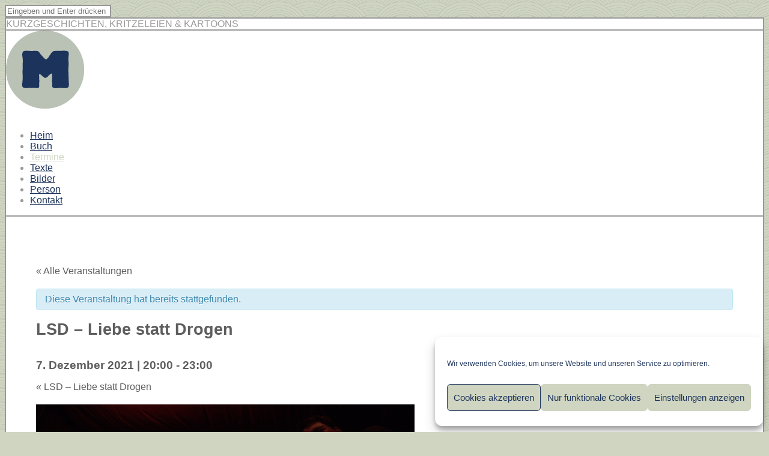

--- FILE ---
content_type: text/html; charset=UTF-8
request_url: https://www.meikelneid.de/termin/lsd-liebe-statt-drogen-24/
body_size: 13084
content:
<!DOCTYPE html>
<html lang="de">

<head>
	<meta charset="UTF-8">
        <meta name="google-site-verification" content="ADXNyvJZTPlG1gk29ECoasnLuFedy50zn6bqwRDO1os" />
	<title>LSD - Liebe statt Drogen - Meikel Neid</title>
	<meta name="viewport" content="width=device-width, initial-scale=1.0">
	<link rel="pingback" href="https://www.meikelneid.de/xmlrpc.php" />
	<meta name='robots' content='index, follow, max-image-preview:large, max-snippet:-1, max-video-preview:-1' />

	<!-- This site is optimized with the Yoast SEO plugin v19.0 - https://yoast.com/wordpress/plugins/seo/ -->
	<link rel="canonical" href="https://www.meikelneid.de/termin/lsd-liebe-statt-drogen-24/" />
	<meta property="og:locale" content="de_DE" />
	<meta property="og:type" content="article" />
	<meta property="og:title" content="LSD - Liebe statt Drogen - Meikel Neid" />
	<meta property="og:description" content="Lesebühne mit Spider, Uli Hannemann, Ivo Lotion, Tube und mir" />
	<meta property="og:url" content="https://www.meikelneid.de/termin/lsd-liebe-statt-drogen-24/" />
	<meta property="og:site_name" content="Meikel Neid" />
	<meta property="article:publisher" content="https://www.facebook.com/neidmeikel/" />
	<meta property="og:image" content="https://www.meikelneid.de/wp-content/uploads/2017/11/LSD.jpg" />
	<meta name="twitter:card" content="summary" />
	<meta name="twitter:site" content="@meikelneid1" />
	<script type="application/ld+json" class="yoast-schema-graph">{"@context":"https://schema.org","@graph":[{"@type":"WebSite","@id":"https://www.meikelneid.de/#website","url":"https://www.meikelneid.de/","name":"Meikel Neid","description":"Manuelle Illustration &amp; analoge Karikatur","potentialAction":[{"@type":"SearchAction","target":{"@type":"EntryPoint","urlTemplate":"https://www.meikelneid.de/?s={search_term_string}"},"query-input":"required name=search_term_string"}],"inLanguage":"de"},{"@type":"ImageObject","inLanguage":"de","@id":"https://www.meikelneid.de/termin/lsd-liebe-statt-drogen-24/#primaryimage","url":"https://www.meikelneid.de/wp-content/uploads/2017/11/LSD.jpg","contentUrl":"https://www.meikelneid.de/wp-content/uploads/2017/11/LSD.jpg","width":630,"height":220},{"@type":"WebPage","@id":"https://www.meikelneid.de/termin/lsd-liebe-statt-drogen-24/#webpage","url":"https://www.meikelneid.de/termin/lsd-liebe-statt-drogen-24/","name":"LSD - Liebe statt Drogen - Meikel Neid","isPartOf":{"@id":"https://www.meikelneid.de/#website"},"primaryImageOfPage":{"@id":"https://www.meikelneid.de/termin/lsd-liebe-statt-drogen-24/#primaryimage"},"datePublished":"2021-10-04T13:56:39+00:00","dateModified":"2021-10-04T13:56:39+00:00","breadcrumb":{"@id":"https://www.meikelneid.de/termin/lsd-liebe-statt-drogen-24/#breadcrumb"},"inLanguage":"de","potentialAction":[{"@type":"ReadAction","target":["https://www.meikelneid.de/termin/lsd-liebe-statt-drogen-24/"]}]},{"@type":"BreadcrumbList","@id":"https://www.meikelneid.de/termin/lsd-liebe-statt-drogen-24/#breadcrumb","itemListElement":[{"@type":"ListItem","position":1,"name":"Startseite","item":"https://www.meikelneid.de/"},{"@type":"ListItem","position":2,"name":"Veranstaltungen","item":"https://www.meikelneid.de/termine/"},{"@type":"ListItem","position":3,"name":"LSD &#8211; Liebe statt Drogen"}]},{"@type":"Event","name":"LSD &#8211; Liebe statt Drogen","description":"Lesebühne mit Spider, Uli Hannemann, Ivo Lotion, Tube und mir","url":"https://www.meikelneid.de/termin/lsd-liebe-statt-drogen-24/","startDate":"2021-12-07T20:00:00+01:00","endDate":"2021-12-07T23:00:00+01:00","location":{"@type":"Place","name":"Schokoladen","description":"","url":"","address":{"@type":"PostalAddress","streetAddress":"Ackerstraße 169","addressLocality":"Berlin","postalCode":"10115"},"telephone":"","sameAs":""},"organizer":{"@type":"Person","name":"LSD","description":"","url":"http://liebestattdrogen.wordpress.com","telephone":"","email":""},"@id":"https://www.meikelneid.de/termin/lsd-liebe-statt-drogen-24/#event","mainEntityOfPage":{"@id":"https://www.meikelneid.de/termin/lsd-liebe-statt-drogen-24/#webpage"}}]}</script>
	<!-- / Yoast SEO plugin. -->



<link rel='dns-prefetch' href='//s.w.org' />
<link rel="alternate" type="application/rss+xml" title="Meikel Neid &raquo; Feed" href="https://www.meikelneid.de/feed/" />
<link rel="alternate" type="application/rss+xml" title="Meikel Neid &raquo; Kommentar-Feed" href="https://www.meikelneid.de/comments/feed/" />
<link rel="alternate" type="text/calendar" title="Meikel Neid &raquo; iCal Feed" href="https://www.meikelneid.de/termine/?ical=1" />
		<script type="text/javascript">
			window._wpemojiSettings = {"baseUrl":"https:\/\/s.w.org\/images\/core\/emoji\/13.1.0\/72x72\/","ext":".png","svgUrl":"https:\/\/s.w.org\/images\/core\/emoji\/13.1.0\/svg\/","svgExt":".svg","source":{"concatemoji":"https:\/\/www.meikelneid.de\/wp-includes\/js\/wp-emoji-release.min.js?ver=5.8.12"}};
			!function(e,a,t){var n,r,o,i=a.createElement("canvas"),p=i.getContext&&i.getContext("2d");function s(e,t){var a=String.fromCharCode;p.clearRect(0,0,i.width,i.height),p.fillText(a.apply(this,e),0,0);e=i.toDataURL();return p.clearRect(0,0,i.width,i.height),p.fillText(a.apply(this,t),0,0),e===i.toDataURL()}function c(e){var t=a.createElement("script");t.src=e,t.defer=t.type="text/javascript",a.getElementsByTagName("head")[0].appendChild(t)}for(o=Array("flag","emoji"),t.supports={everything:!0,everythingExceptFlag:!0},r=0;r<o.length;r++)t.supports[o[r]]=function(e){if(!p||!p.fillText)return!1;switch(p.textBaseline="top",p.font="600 32px Arial",e){case"flag":return s([127987,65039,8205,9895,65039],[127987,65039,8203,9895,65039])?!1:!s([55356,56826,55356,56819],[55356,56826,8203,55356,56819])&&!s([55356,57332,56128,56423,56128,56418,56128,56421,56128,56430,56128,56423,56128,56447],[55356,57332,8203,56128,56423,8203,56128,56418,8203,56128,56421,8203,56128,56430,8203,56128,56423,8203,56128,56447]);case"emoji":return!s([10084,65039,8205,55357,56613],[10084,65039,8203,55357,56613])}return!1}(o[r]),t.supports.everything=t.supports.everything&&t.supports[o[r]],"flag"!==o[r]&&(t.supports.everythingExceptFlag=t.supports.everythingExceptFlag&&t.supports[o[r]]);t.supports.everythingExceptFlag=t.supports.everythingExceptFlag&&!t.supports.flag,t.DOMReady=!1,t.readyCallback=function(){t.DOMReady=!0},t.supports.everything||(n=function(){t.readyCallback()},a.addEventListener?(a.addEventListener("DOMContentLoaded",n,!1),e.addEventListener("load",n,!1)):(e.attachEvent("onload",n),a.attachEvent("onreadystatechange",function(){"complete"===a.readyState&&t.readyCallback()})),(n=t.source||{}).concatemoji?c(n.concatemoji):n.wpemoji&&n.twemoji&&(c(n.twemoji),c(n.wpemoji)))}(window,document,window._wpemojiSettings);
		</script>
		<style type="text/css">
img.wp-smiley,
img.emoji {
	display: inline !important;
	border: none !important;
	box-shadow: none !important;
	height: 1em !important;
	width: 1em !important;
	margin: 0 .07em !important;
	vertical-align: -0.1em !important;
	background: none !important;
	padding: 0 !important;
}
</style>
	<link rel='stylesheet' id='ebor-shortcodes-css'  href='https://www.meikelneid.de/wp-content/plugins/ebor-shortcode-generator-master/shortcodes.css?ver=5.8.12' type='text/css' media='all' />
<link rel='stylesheet' id='tribe-accessibility-css-css'  href='https://www.meikelneid.de/wp-content/plugins/the-events-calendar/common/src/resources/css/accessibility.min.css?ver=4.14.11' type='text/css' media='all' />
<link rel='stylesheet' id='tribe-events-full-calendar-style-css'  href='https://www.meikelneid.de/wp-content/plugins/the-events-calendar/src/resources/css/tribe-events-full.min.css?ver=5.12.3' type='text/css' media='all' />
<link rel='stylesheet' id='tribe-events-custom-jquery-styles-css'  href='https://www.meikelneid.de/wp-content/plugins/the-events-calendar/vendor/jquery/smoothness/jquery-ui-1.8.23.custom.css?ver=5.12.3' type='text/css' media='all' />
<link rel='stylesheet' id='tribe-events-bootstrap-datepicker-css-css'  href='https://www.meikelneid.de/wp-content/plugins/the-events-calendar/vendor/bootstrap-datepicker/css/bootstrap-datepicker.standalone.min.css?ver=5.12.3' type='text/css' media='all' />
<link rel='stylesheet' id='tribe-events-calendar-style-css'  href='https://www.meikelneid.de/wp-content/plugins/the-events-calendar/src/resources/css/tribe-events-full.min.css?ver=5.12.3' type='text/css' media='all' />
<style id='tribe-events-calendar-style-inline-css' type='text/css'>
.tribe-events-list-widget .tribe-event-featured .tribe-event-image,
				.tribe-events-venue-widget .tribe-event-featured .tribe-event-image,
				.tribe-events-adv-list-widget .tribe-event-featured .tribe-event-image,
				.tribe-mini-calendar-list-wrapper .tribe-event-featured .tribe-event-image {
					display: none;
				}
</style>
<link rel='stylesheet' id='tribe-events-calendar-full-mobile-style-css'  href='https://www.meikelneid.de/wp-content/plugins/the-events-calendar/src/resources/css/tribe-events-full-mobile.min.css?ver=5.12.3' type='text/css' media='only screen and (max-width: 768px)' />
<link rel='stylesheet' id='wp-block-library-css'  href='https://www.meikelneid.de/wp-includes/css/dist/block-library/style.min.css?ver=5.8.12' type='text/css' media='all' />
<link rel='stylesheet' id='contact-form-7-css'  href='https://www.meikelneid.de/wp-content/plugins/contact-form-7/includes/css/styles.css?ver=5.5.6.1' type='text/css' media='all' />
<link rel='stylesheet' id='ebor-styles-css'  href='https://www.meikelneid.de/wp-content/plugins/ebor-social-master/ebor-styles.css?ver=5.8.12' type='text/css' media='all' />
<link rel='stylesheet' id='bwg_fonts-css'  href='https://www.meikelneid.de/wp-content/plugins/photo-gallery/css/bwg-fonts/fonts.css?ver=0.0.1' type='text/css' media='all' />
<link rel='stylesheet' id='sumoselect-css'  href='https://www.meikelneid.de/wp-content/plugins/photo-gallery/css/sumoselect.min.css?ver=3.4.6' type='text/css' media='all' />
<link rel='stylesheet' id='mCustomScrollbar-css'  href='https://www.meikelneid.de/wp-content/plugins/photo-gallery/css/jquery.mCustomScrollbar.min.css?ver=3.1.5' type='text/css' media='all' />
<link rel='stylesheet' id='bwg_frontend-css'  href='https://www.meikelneid.de/wp-content/plugins/photo-gallery/css/styles.min.css?ver=1.8.1' type='text/css' media='all' />
<link rel='stylesheet' id='rs-plugin-settings-css'  href='https://www.meikelneid.de/wp-content/plugins/revslider/rs-plugin/css/settings.css?rev=4.6.0&#038;ver=5.8.12' type='text/css' media='all' />
<style id='rs-plugin-settings-inline-css' type='text/css'>
.tp-caption a{color:#ff7302;text-shadow:none;-webkit-transition:all 0.2s ease-out;-moz-transition:all 0.2s ease-out;-o-transition:all 0.2s ease-out;-ms-transition:all 0.2s ease-out}.tp-caption a:hover{color:#ffa902}
</style>
<link rel='stylesheet' id='tp-opensans-css'  href='//www.meikelneid.de/wp-content/uploads/omgf/tp-opensans/tp-opensans.css?ver=1668084278' type='text/css' media='all' />
<link rel='stylesheet' id='cmplz-general-css'  href='https://www.meikelneid.de/wp-content/plugins/complianz-gdpr/assets/css/cookieblocker.min.css?ver=6.1.6.1' type='text/css' media='all' />
<link rel='stylesheet' id='wp-pagenavi-css'  href='https://www.meikelneid.de/wp-content/plugins/wp-pagenavi/pagenavi-css.css?ver=2.70' type='text/css' media='all' />
<link rel='stylesheet' id='mailchimp-for-wp-checkbox-css'  href='https://www.meikelneid.de/wp-content/plugins/mailchimp-for-wp/assets/css/checkbox.min.css?ver=2.3.16' type='text/css' media='all' />
<link rel='stylesheet' id='ebor-heading-font-css'  href='//www.meikelneid.de/wp-content/uploads/omgf/ebor-heading-font/ebor-heading-font.css?ver=1668084278' type='text/css' media='all' />
<link rel='stylesheet' id='ebor-body-font-css'  href='//www.meikelneid.de/wp-content/uploads/omgf/ebor-body-font/ebor-body-font.css?ver=1668084278' type='text/css' media='all' />
<link rel='stylesheet' id='ebor-framework-css'  href='https://www.meikelneid.de/wp-content/themes/ebor/ebor_framework/css/framework.css?ver=5.8.12' type='text/css' media='all' />
<link rel='stylesheet' id='ebor-font-awesome-css'  href='https://www.meikelneid.de/wp-content/themes/ebor/ebor_framework/css/font-awesome.min.css?ver=5.8.12' type='text/css' media='all' />
<link rel='stylesheet' id='ebor-style-css'  href='https://www.meikelneid.de/wp-content/themes/ebor/style.css?ver=5.8.12' type='text/css' media='all' />
<link rel='stylesheet' id='ebor-custom-css'  href='https://www.meikelneid.de/wp-content/themes/ebor/custom.css?ver=5.8.12' type='text/css' media='all' />
<link rel='stylesheet' id='simple-social-icons-font-css'  href='https://www.meikelneid.de/wp-content/plugins/simple-social-icons/css/style.css?ver=3.0.2' type='text/css' media='all' />
<link rel='stylesheet' id='mailchimp-for-wp-form-css'  href='https://www.meikelneid.de/wp-content/plugins/mailchimp-for-wp/assets/css/form.min.css?ver=2.3.16' type='text/css' media='all' />
<script type='text/javascript' src='https://www.meikelneid.de/wp-includes/js/jquery/jquery.min.js?ver=3.6.0' id='jquery-core-js'></script>
<script type='text/javascript' src='https://www.meikelneid.de/wp-includes/js/jquery/jquery-migrate.min.js?ver=3.3.2' id='jquery-migrate-js'></script>
<script type='text/javascript' src='https://www.meikelneid.de/wp-content/plugins/the-events-calendar/vendor/php-date-formatter/js/php-date-formatter.min.js?ver=5.12.3' id='tribe-events-php-date-formatter-js'></script>
<script type='text/javascript' src='https://www.meikelneid.de/wp-content/plugins/the-events-calendar/common/vendor/momentjs/moment.min.js?ver=4.14.11' id='tribe-moment-js'></script>
<script type='text/javascript' src='https://www.meikelneid.de/wp-content/plugins/the-events-calendar/common/vendor/momentjs/locale.min.js?ver=4.14.11' id='tribe-moment-locales-js'></script>
<script type='text/javascript' id='tribe-events-dynamic-js-extra'>
/* <![CDATA[ */
var tribe_dynamic_help_text = {"date_with_year":"j. F Y","date_no_year":"j. F","datepicker_format":"d\/m\/Y","datepicker_format_index":"4","days":["Sonntag","Montag","Dienstag","Mittwoch","Donnerstag","Freitag","Samstag"],"daysShort":["So.","Mo.","Di.","Mi.","Do.","Fr.","Sa."],"months":["Januar","Februar","M\u00e4rz","April","Mai","Juni","Juli","August","September","Oktober","November","Dezember"],"monthsShort":["Jan","Feb","Mar","Apr","Mai","Jun","Jul","Aug","Sep","Oct","Nov","Dec"],"msgs":"[\"Diese Veranstaltung findet von %%starttime%% bis %%endtime%% am %%startdatenoyear%% statt.\",\"Diese Veranstaltung findet um %%starttime%% am %%startdatenoyear%% statt.\",\"Diese ganzt\\u00e4gige Veranstaltung findet am %%startdatenoyear%% statt.\",\"Diese Veranstaltung beginnt um %%starttime%% am %%startdatenoyear%% und endet um %%endtime%% am %%enddatewithyear%%\",\"Diese Veranstaltung beginnt um %%starttime%% am %%startdatenoyear%% und endet am %%enddatewithyear%%\",\"Diese ganzt\\u00e4gige Veranstaltung beginnt am %%startdatenoyear%% und endet am %%enddatewithyear%%.\"]"};
/* ]]> */
</script>
<script type='text/javascript' src='https://www.meikelneid.de/wp-content/plugins/the-events-calendar/src/resources/js/events-dynamic.min.js?ver=5.12.3' id='tribe-events-dynamic-js'></script>
<script type='text/javascript' src='https://www.meikelneid.de/wp-content/plugins/the-events-calendar/vendor/bootstrap-datepicker/js/bootstrap-datepicker.min.js?ver=5.12.3' id='tribe-events-bootstrap-datepicker-js'></script>
<script type='text/javascript' src='https://www.meikelneid.de/wp-content/plugins/the-events-calendar/vendor/jquery-resize/jquery.ba-resize.min.js?ver=5.12.3' id='tribe-events-jquery-resize-js'></script>
<script type='text/javascript' src='https://www.meikelneid.de/wp-content/plugins/the-events-calendar/vendor/jquery-placeholder/jquery.placeholder.min.js?ver=5.12.3' id='jquery-placeholder-js'></script>
<script type='text/javascript' id='tribe-events-calendar-script-js-extra'>
/* <![CDATA[ */
var tribe_js_config = {"permalink_settings":"\/%postname%\/","events_post_type":"tribe_events","events_base":"https:\/\/www.meikelneid.de\/termine\/","update_urls":{"shortcode":{"list":true,"month":true,"day":true}},"debug":""};
/* ]]> */
</script>
<script type='text/javascript' src='https://www.meikelneid.de/wp-content/plugins/the-events-calendar/src/resources/js/tribe-events.min.js?ver=5.12.3' id='tribe-events-calendar-script-js'></script>
<script type='text/javascript' src='https://www.meikelneid.de/wp-content/plugins/the-events-calendar/src/resources/js/tribe-events-bar.min.js?ver=5.12.3' id='tribe-events-bar-js'></script>
<script type='text/javascript' src='https://www.meikelneid.de/wp-content/plugins/photo-gallery/js/jquery.sumoselect.min.js?ver=3.4.6' id='sumoselect-js'></script>
<script type='text/javascript' src='https://www.meikelneid.de/wp-content/plugins/photo-gallery/js/jquery.mobile.min.js?ver=1.4.5' id='jquery-mobile-js'></script>
<script type='text/javascript' src='https://www.meikelneid.de/wp-content/plugins/photo-gallery/js/jquery.mCustomScrollbar.concat.min.js?ver=3.1.5' id='mCustomScrollbar-js'></script>
<script type='text/javascript' src='https://www.meikelneid.de/wp-content/plugins/photo-gallery/js/jquery.fullscreen.min.js?ver=0.6.0' id='jquery-fullscreen-js'></script>
<script type='text/javascript' id='bwg_frontend-js-extra'>
/* <![CDATA[ */
var bwg_objectsL10n = {"bwg_field_required":"Feld ist erforderlich.","bwg_mail_validation":"Dies ist keine g\u00fcltige E-Mail-Adresse.","bwg_search_result":"Es gibt keine Bilder, die deiner Suche entsprechen.","bwg_select_tag":"Select Tag","bwg_order_by":"Order By","bwg_search":"Suchen","bwg_show_ecommerce":"Show Ecommerce","bwg_hide_ecommerce":"Hide Ecommerce","bwg_show_comments":"Kommentare anzeigen","bwg_hide_comments":"Kommentare ausblenden ","bwg_restore":"Wiederherstellen","bwg_maximize":"Maximieren","bwg_fullscreen":"Vollbild","bwg_exit_fullscreen":"Vollbild verlassen","bwg_search_tag":"SEARCH...","bwg_tag_no_match":"No tags found","bwg_all_tags_selected":"All tags selected","bwg_tags_selected":"tags selected","play":"Abspielen","pause":"Pause","is_pro":"","bwg_play":"Abspielen","bwg_pause":"Pause","bwg_hide_info":"Info ausblenden","bwg_show_info":"Info anzeigen","bwg_hide_rating":"Hide rating","bwg_show_rating":"Show rating","ok":"Ok","cancel":"Cancel","select_all":"Select all","lazy_load":"0","lazy_loader":"https:\/\/www.meikelneid.de\/wp-content\/plugins\/photo-gallery\/images\/ajax_loader.png","front_ajax":"0","bwg_tag_see_all":"see all tags","bwg_tag_see_less":"see less tags","page_speed":""};
/* ]]> */
</script>
<script type='text/javascript' src='https://www.meikelneid.de/wp-content/plugins/photo-gallery/js/scripts.min.js?ver=1.8.1' id='bwg_frontend-js'></script>
<script type='text/javascript' src='https://www.meikelneid.de/wp-content/plugins/photo-gallery/js/circle-progress.js?ver=1.8.1' id='bwg_speed_circle-js'></script>
<script type='text/javascript' src='https://www.meikelneid.de/wp-content/plugins/revslider/rs-plugin/js/jquery.themepunch.tools.min.js?rev=4.6.0&#038;ver=5.8.12' id='tp-tools-js'></script>
<script type='text/javascript' src='https://www.meikelneid.de/wp-content/plugins/revslider/rs-plugin/js/jquery.themepunch.revolution.min.js?rev=4.6.0&#038;ver=5.8.12' id='revmin-js'></script>
<link rel="https://api.w.org/" href="https://www.meikelneid.de/wp-json/" /><link rel="alternate" type="application/json" href="https://www.meikelneid.de/wp-json/wp/v2/tribe_events/2530" /><link rel="EditURI" type="application/rsd+xml" title="RSD" href="https://www.meikelneid.de/xmlrpc.php?rsd" />
<link rel="wlwmanifest" type="application/wlwmanifest+xml" href="https://www.meikelneid.de/wp-includes/wlwmanifest.xml" /> 
<meta name="generator" content="WordPress 5.8.12" />
<link rel='shortlink' href='https://www.meikelneid.de/?p=2530' />
<link rel="alternate" type="application/json+oembed" href="https://www.meikelneid.de/wp-json/oembed/1.0/embed?url=https%3A%2F%2Fwww.meikelneid.de%2Ftermin%2Flsd-liebe-statt-drogen-24%2F" />
<link rel="alternate" type="text/xml+oembed" href="https://www.meikelneid.de/wp-json/oembed/1.0/embed?url=https%3A%2F%2Fwww.meikelneid.de%2Ftermin%2Flsd-liebe-statt-drogen-24%2F&#038;format=xml" />
<script type="text/javascript">var ajaxurl = "https://www.meikelneid.de/wp-admin/admin-ajax.php";</script><script type="text/javascript">
(function(url){
	if(/(?:Chrome\/26\.0\.1410\.63 Safari\/537\.31|WordfenceTestMonBot)/.test(navigator.userAgent)){ return; }
	var addEvent = function(evt, handler) {
		if (window.addEventListener) {
			document.addEventListener(evt, handler, false);
		} else if (window.attachEvent) {
			document.attachEvent('on' + evt, handler);
		}
	};
	var removeEvent = function(evt, handler) {
		if (window.removeEventListener) {
			document.removeEventListener(evt, handler, false);
		} else if (window.detachEvent) {
			document.detachEvent('on' + evt, handler);
		}
	};
	var evts = 'contextmenu dblclick drag dragend dragenter dragleave dragover dragstart drop keydown keypress keyup mousedown mousemove mouseout mouseover mouseup mousewheel scroll'.split(' ');
	var logHuman = function() {
		if (window.wfLogHumanRan) { return; }
		window.wfLogHumanRan = true;
		var wfscr = document.createElement('script');
		wfscr.type = 'text/javascript';
		wfscr.async = true;
		wfscr.src = url + '&r=' + Math.random();
		(document.getElementsByTagName('head')[0]||document.getElementsByTagName('body')[0]).appendChild(wfscr);
		for (var i = 0; i < evts.length; i++) {
			removeEvent(evts[i], logHuman);
		}
	};
	for (var i = 0; i < evts.length; i++) {
		addEvent(evts[i], logHuman);
	}
})('//www.meikelneid.de/?wordfence_lh=1&hid=6AFE66BA881A996DD7E87B1F8535BF60');
</script><meta name="tec-api-version" content="v1"><meta name="tec-api-origin" content="https://www.meikelneid.de"><link rel="alternate" href="https://www.meikelneid.de/wp-json/tribe/events/v1/events/2530" /><style>.cmplz-hidden{display:none!important;}</style><link rel="apple-touch-icon" sizes="120x120" href="/wp-content/uploads/fbrfg/apple-touch-icon.png">
<link rel="icon" type="image/png" href="/wp-content/uploads/fbrfg/favicon-32x32.png" sizes="32x32">
<link rel="icon" type="image/png" href="/wp-content/uploads/fbrfg/favicon-16x16.png" sizes="16x16">
<link rel="manifest" href="/wp-content/uploads/fbrfg/manifest.json">
<link rel="mask-icon" href="/wp-content/uploads/fbrfg/safari-pinned-tab.svg" color="#22315a">
<link rel="shortcut icon" href="/wp-content/uploads/fbrfg/favicon.ico">
<meta name="msapplication-config" content="/wp-content/uploads/fbrfg/browserconfig.xml">
<meta name="theme-color" content="#ffffff"><meta name="generator" content="Powered by Visual Composer - drag and drop page builder for WordPress."/>
<!--[if lte IE 9]><link rel="stylesheet" type="text/css" href="https://www.meikelneid.de/wp-content/plugins/js_composer/assets/css/vc_lte_ie9.min.css" media="screen"><![endif]--><style>
	span.oe_textdirection { unicode-bidi: bidi-override; direction: rtl; }
	span.oe_displaynone { display: none; }
</style>
<style type="text/css" id="custom-background-css">
body.custom-background { background-color: #cfd5c1; background-image: url("https://www.meikelneid.de/wp-content/uploads/2014/09/background.png"); background-position: left top; background-size: auto; background-repeat: repeat; background-attachment: scroll; }
</style>
	<!--[if lt IE 9]><script src="http://html5shim.googlecode.com/svn/trunk/html5.js"></script><![endif]-->	
<style type="text/css">
	
	body, input[type="text"], input[type="submit"], textarea, .portfolio-index-title, .date-title, .widget-title, h4 span.meta, .resp-easy-accordion h2.resp-accordion {
		font-family: 'Roboto', sans-serif;
	}
	
	h1, h2, h3, h4, h5, h6 {
		font-family: 'Rufina', sans-serif;
	}
	
	#main-nav > div {
		padding-top: 16px;
	}
	
	a {
		color: #1c335b;
	}
	
	.pagination li.active a {
		border-color: #1c335b;	
		color: #1c335b;
	}
	
	.wrapper, #main-nav ul ul, #main-nav ul ul li a {
		background: #ffffff;
	}
	
	body {
		color: #5e5e5e;
	}
	
	h1, h2, h3, h4, h5, h6, #main-nav a {
		color: #1c335b;
	}
	
	.wrapper, input[type="text"], input[type="email"], input[type="submit"], textarea, pre, #main-nav ul ul, #btt, img.wpcf7-form-control.wpcf7-captchac {
		border: 2px solid #999999;
	}
	
	hr, .content-break {
		background: #999999;
	}
	
	#sub-header, #sub-footer, #main-header {
		color: #999999;
		border-bottom: 2px solid #999999;
	}
	
	aside .widget, .date-title {
		border-bottom: 2px solid #999999;
	}
	
	a + .post-meta, #sub-footer, #main-footer {
		border-top: 2px solid #999999;
	}
	
	.date-title, .widget-title, blockquote, dt, h4 span.meta, .portfolio-index-title {
		color: #999999;
	}
	
	.pagination a, .postnav {
		border: 2px solid #999999;
		color: #999999;
	}
	
	table, table th, table td {
		border: 1px solid #999999;
	}
	
	#sub-footer {
		border-bottom: none;
	}
	
	h1 a, h2 a, h3 a, h4 a, h5 a, h6 a {
		color: #2f5595;
	}
	
	/* CENTERED HEADER */
	/* #main-header .one_fifth, #main-header .four_fifth { width: 100% !important; text-align: center; }
	#main-nav > div { float: none; } */

	#main-nav ul li.active span {font-weight: bold;}
#main-nav ul li.active a {font-weight: bold;}
#main-nav ul li.active ul li a {font-weight: normal;}	
</style>
	
<noscript><style type="text/css"> .wpb_animate_when_almost_visible { opacity: 1; }</style></noscript></head>

<body data-cmplz=1 class="tribe_events-template-default single single-tribe_events postid-2530 custom-background tribe-no-js tribe-bar-is-disabled wpb-js-composer js-comp-ver-5.0.1 vc_responsive events-single tribe-events-style-full tribe-theme-ebor tribe-events-page-template">

<div id="mobile-nav-bar">
	<a href="#mobile-menu">
		<i class="fa fa-bars"></i>
	</a>
</div>

<div id="huge-search">
	<form class="searchform" method="get" id="searchform" action="https://www.meikelneid.de">
  <input type="text" id="s2" name="s" class="search" placeholder="Eingeben und Enter drücken" />
</form></div>

<div class="wrapper">

	<header id="sub-header">
		
		<div class="one_half">
			KURZGESCHICHTEN, KRITZELEIEN & KARTOONS		</div>
		
		<div class="one_half last align-right">
					</div>
		<div class="clear"></div><!--clear floats-->
		
	</header>
	
	<header id="main-header">
	
		<div class="one_fifth">
			<a class="brand" href="https://www.meikelneid.de">
									<img src="https://www.meikelneid.de/wp-content/uploads/2014/09/meikel_logo.png" alt="MEIKEL NEID" class="retina" />
							</a>
		</div>
		
		<nav id="main-nav" class="four_fifth last">
			<div class="menu-menu-1-container"><ul id="menu-menu-1" class="menu"><li id="menu-item-155" class="menu-item menu-item-type-post_type menu-item-object-page menu-item-home menu-item-155"><a title="zuhause" href="https://www.meikelneid.de/">Heim</a></li>
<li id="menu-item-1668" class="menu-item menu-item-type-post_type menu-item-object-page menu-item-1668"><a href="https://www.meikelneid.de/buch/">Buch</a></li>
<li id="menu-item-154" class="menu-item menu-item-type-post_type menu-item-object-page current-menu-item current_page_item menu-item-154"><a href="https://www.meikelneid.de/termine/">Termine</a></li>
<li id="menu-item-153" class="menu-item menu-item-type-post_type menu-item-object-page menu-item-153"><a href="https://www.meikelneid.de/texte/">Texte</a></li>
<li id="menu-item-559" class="menu-item menu-item-type-post_type menu-item-object-page menu-item-559"><a href="https://www.meikelneid.de/bilder/">Bilder</a></li>
<li id="menu-item-170" class="menu-item menu-item-type-post_type menu-item-object-page menu-item-170"><a href="https://www.meikelneid.de/person/">Person</a></li>
<li id="menu-item-152" class="menu-item menu-item-type-post_type menu-item-object-page menu-item-152"><a href="https://www.meikelneid.de/kontakt/">Kontakt</a></li>
<a href="#" id="search-link"><i class="fa fa-search"></i></a></ul></div>		</nav>
		<div class="clear"></div><!--clear floats-->
	
	</header>
	
	<main
	id="tribe-events-pg-template"
	 class="tribe-events-pg-template" >
	<div id="tribe-events" class="tribe-no-js" data-live_ajax="0" data-datepicker_format="4" data-category="" data-featured=""><div class="tribe-events-before-html"></div><span class="tribe-events-ajax-loading"><img class="tribe-events-spinner-medium" src="https://www.meikelneid.de/wp-content/plugins/the-events-calendar/src/resources/images/tribe-loading.gif" alt="Lade Veranstaltungen" /></span>	
<div id="tribe-events-content" class="tribe-events-single">

	<p class="tribe-events-back">
		<a href="https://www.meikelneid.de/termine/"> &laquo; Alle Veranstaltungen</a>
	</p>

	<!-- Notices -->
	<div class="tribe-events-notices"><ul><li>Diese Veranstaltung hat bereits stattgefunden.</li></ul></div>
	<h1 class="tribe-events-single-event-title">LSD &#8211; Liebe statt Drogen</h1>
	<div class="tribe-events-schedule tribe-clearfix">
		<h2><span class="tribe-event-date-start">7. Dezember 2021 | 20:00</span>  -  <span class="tribe-event-time">23:00</span></h2>			</div>

	<!-- Event header -->
	<div id="tribe-events-header"  data-title="LSD - Liebe statt Drogen - Meikel Neid" data-viewtitle="LSD &#8211; Liebe statt Drogen">
		<!-- Navigation -->
		<nav class="tribe-events-nav-pagination" aria-label="Veranstaltung Navigation">
			<ul class="tribe-events-sub-nav">
				<li class="tribe-events-nav-previous"><a href="https://www.meikelneid.de/termin/lsd-liebe-statt-drogen-23/"><span>&laquo;</span> LSD &#8211; Liebe statt Drogen</a></li>
				<li class="tribe-events-nav-next"><a href="https://www.meikelneid.de/termin/lsd-liebe-statt-drogen-25/">LSD &#8211; Liebe statt Drogen <span>&raquo;</span></a></li>
			</ul>
			<!-- .tribe-events-sub-nav -->
		</nav>
	</div>
	<!-- #tribe-events-header -->

			<div id="post-2530" class="post-2530 tribe_events type-tribe_events status-publish hentry tag-dienstag tag-lsd tribe_events_cat-lesung cat_lesung">
			<!-- Event featured image, but exclude link -->
			
			<!-- Event content -->
						<div class="tribe-events-single-event-description tribe-events-content">
				<p><a href="https://www.meikelneid.de/wp-content/uploads/2017/11/LSD.jpg"><img loading="lazy" class="alignnone size-full wp-image-268" src="https://www.meikelneid.de/wp-content/uploads/2017/11/LSD.jpg" alt="meikeilneid_surfpoeten" width="630" height="220" /></a></p>
<p>Lesebühne mit Spider, Uli Hannemann, Ivo Lotion, Tube und mir</p>			</div>
			<!-- .tribe-events-single-event-description -->
			<div class="tribe-events-cal-links"><a class="tribe-events-gcal tribe-events-button" href="https://www.google.com/calendar/event?action=TEMPLATE&#038;text=LSD+-+Liebe+statt+Drogen&#038;dates=20211207T200000/20211207T230000&#038;details=+%0ALeseb%C3%BChne+mit+Spider%2C+Uli+Hannemann%2C+Ivo+Lotion%2C+Tube+und+mir+&#038;location=Schokoladen%2C+Ackerstra%C3%9Fe+169%2C+Berlin%2C+10115&#038;trp=false&#038;sprop=website:https://www.meikelneid.de&#038;ctz=Europe%2FBerlin" target="_blank" rel="noopener noreferrer" title="Zu Google Kalender hinzufügen">+ Google Kalender</a><a class="tribe-events-ical tribe-events-button" href="https://www.meikelneid.de/termin/lsd-liebe-statt-drogen-24/?ical=1" title=".ics Datei herunterladen" >+ Zu iCalendar hinzufügen</a></div><!-- .tribe-events-cal-links -->
			<!-- Event meta -->
						
	<div class="tribe-events-single-section tribe-events-event-meta primary tribe-clearfix">


<div class="tribe-events-meta-group tribe-events-meta-group-details">
	<h2 class="tribe-events-single-section-title"> Details </h2>
	<dl>

		
			<dt class="tribe-events-start-date-label"> Datum: </dt>
			<dd>
				<abbr class="tribe-events-abbr tribe-events-start-date published dtstart" title="2021-12-07"> 7. Dezember 2021 </abbr>
			</dd>

			<dt class="tribe-events-start-time-label"> Zeit: </dt>
			<dd>
				<div class="tribe-events-abbr tribe-events-start-time published dtstart" title="2021-12-07">
					20:00  -  23:00									</div>
			</dd>

		
		
		<dt class="tribe-events-event-categories-label">Veranstaltungskategorie:</dt> <dd class="tribe-events-event-categories"><a href="https://www.meikelneid.de/termine/kategorie/lesung/" rel="tag">Lesung</a></dd>
		<dt class="tribe-event-tags-label">Veranstaltung-Tags:</dt><dd class="tribe-event-tags"><a href="https://www.meikelneid.de/tag/dienstag/" rel="tag">Dienstag</a>, <a href="https://www.meikelneid.de/tag/lsd/" rel="tag">LSD</a></dd>
		
			</dl>
</div>

<div class="tribe-events-meta-group tribe-events-meta-group-venue">
	<h2 class="tribe-events-single-section-title"> Veranstaltungsort </h2>
	<dl>
		
		<dd class="tribe-venue"> Schokoladen </dd>

					<dd class="tribe-venue-location">
				<address class="tribe-events-address">
					<span class="tribe-address">

<span class="tribe-street-address">Ackerstraße 169</span>
	
		<br>
		<span class="tribe-locality">Berlin</span><span class="tribe-delimiter">,</span>


	<span class="tribe-postal-code">10115</span>


</span>

									</address>
			</dd>
		
		
		
			</dl>
</div>

<div class="tribe-events-meta-group tribe-events-meta-group-organizer">
	<h2 class="tribe-events-single-section-title">Veranstalter</h2>
	<dl>
					<dt style="display:none;"></dt>
			<dd class="tribe-organizer">
				LSD			</dd>
												<dt class="tribe-organizer-url-label">
						Webseite:					</dt>
								<dd class="tribe-organizer-url">
					<a href="http://liebestattdrogen.wordpress.com" target="_self" rel="external">liebestattdrogen.wordpress.com</a>				</dd>
					</dl>
</div>

	</div>


					</div> <!-- #post-x -->
			
	<!-- Event footer -->
	<div id="tribe-events-footer">
		<!-- Navigation -->
		<nav class="tribe-events-nav-pagination" aria-label="Veranstaltung Navigation">
			<ul class="tribe-events-sub-nav">
				<li class="tribe-events-nav-previous"><a href="https://www.meikelneid.de/termin/lsd-liebe-statt-drogen-23/"><span>&laquo;</span> LSD &#8211; Liebe statt Drogen</a></li>
				<li class="tribe-events-nav-next"><a href="https://www.meikelneid.de/termin/lsd-liebe-statt-drogen-25/">LSD &#8211; Liebe statt Drogen <span>&raquo;</span></a></li>
			</ul>
			<!-- .tribe-events-sub-nav -->
		</nav>
	</div>
	<!-- #tribe-events-footer -->

</div><!-- #tribe-events-content -->
	<div class="tribe-events-after-html"></div></div><!-- #tribe-events -->
<!--
Dieser Kalender wird durch The Events Calendar generiert.
http://evnt.is/18wn
-->
</main> <!-- #tribe-events-pg-template -->
	<div class="clear"></div>
		
		<footer id="main-footer">
			
			<div class="one_third">
		<div id="recent-posts-2" class="widget clearfix widget_recent_entries">
		<h3 class="section-title widget-title">Neueste Beiträge</h3>
		<ul>
											<li>
					<a href="https://www.meikelneid.de/later-is-now/">Later is now</a>
									</li>
											<li>
					<a href="https://www.meikelneid.de/leben-in-den-zeiten-des-corona-15/">Leben in den Zeiten des Corona (15)</a>
									</li>
											<li>
					<a href="https://www.meikelneid.de/leben-in-den-zeiten-des-corona-14/">Leben in den Zeiten des Corona (14)</a>
									</li>
											<li>
					<a href="https://www.meikelneid.de/leben-in-den-zeiten-des-corona-13/">Leben in den Zeiten des Corona (13)</a>
									</li>
											<li>
					<a href="https://www.meikelneid.de/leben-in-den-zeiten-des-corona-12/">Leben in den Zeiten des Corona (12)</a>
									</li>
					</ul>

		</div></div><div class="one_third"><div id="categories-2" class="widget clearfix widget_categories"><h3 class="section-title widget-title">Kategorien</h3>
			<ul>
					<li class="cat-item cat-item-62"><a href="https://www.meikelneid.de/category/bilder/">Bilder</a>
</li>
	<li class="cat-item cat-item-2"><a href="https://www.meikelneid.de/category/blog/">Blog</a>
<ul class='children'>
	<li class="cat-item cat-item-69"><a href="https://www.meikelneid.de/category/blog/lesung/">Lesung</a>
</li>
</ul>
</li>
	<li class="cat-item cat-item-63"><a href="https://www.meikelneid.de/category/termine/">Termine</a>
</li>
	<li class="cat-item cat-item-23"><a href="https://www.meikelneid.de/category/texte/">Texte</a>
</li>
			</ul>

			</div></div><div class="one_third last"><div id="simple-social-icons-2" class="widget clearfix simple-social-icons"><ul class="alignright"><li class="ssi-email"><a href="/kontakt/" target="_blank" rel="noopener noreferrer"><svg role="img" class="social-email" aria-labelledby="social-email-2"><title id="social-email-2">E-Mail</title><use xlink:href="https://www.meikelneid.de/wp-content/plugins/simple-social-icons/symbol-defs.svg#social-email"></use></svg></a></li><li class="ssi-facebook"><a href="https://www.facebook.com/neidmeikel" target="_blank" rel="noopener noreferrer"><svg role="img" class="social-facebook" aria-labelledby="social-facebook-2"><title id="social-facebook-2">Facebook</title><use xlink:href="https://www.meikelneid.de/wp-content/plugins/simple-social-icons/symbol-defs.svg#social-facebook"></use></svg></a></li><li class="ssi-twitter"><a href="https://twitter.com/meikelneid1" target="_blank" rel="noopener noreferrer"><svg role="img" class="social-twitter" aria-labelledby="social-twitter-2"><title id="social-twitter-2">Twitter</title><use xlink:href="https://www.meikelneid.de/wp-content/plugins/simple-social-icons/symbol-defs.svg#social-twitter"></use></svg></a></li></ul></div></div><div class="clear"></div>			
		</footer>
		
		
	<footer id="sub-footer">
		<div class="floatleft">
			<p>© <a href="https://www.meikelneid.de/person/">MEIKEL NEID</a> 2021 | <a href="https://www.meikelneid.de/impressum/">IMPRESSUM</a> | <a href="https://www.meikelneid.de/archiv/">ARCHIV</a> | <a href="https://www.meikelneid.de/datenschutz/">DATENSCHUTZ</a> | <a href="https://www.meikelneid.de/cookie-richtlinie-eu">COOKIE RICHTLINIE</a></p>
		</div>
		
		<div class="floatright">
			<div id="btt"><i class="fa fa-angle-up fa-2x"></i></div>
		</div>
		<div class="clear"></div>
		
	</footer>

</div><!--/.wrapper-->

<style type='text/css' media='all'>#main-nav .current_page_item a{color:#cfd5c1}</style>		<script>
		( function ( body ) {
			'use strict';
			body.className = body.className.replace( /\btribe-no-js\b/, 'tribe-js' );
		} )( document.body );
		</script>
		
<!-- Consent Management powered by Complianz | GDPR/CCPA Cookie Consent https://wordpress.org/plugins/complianz-gdpr -->
<div id="cmplz-cookiebanner-container"><div class="cmplz-cookiebanner cmplz-hidden banner-1 optin cmplz-bottom-right cmplz-categories-type-view-preferences" aria-modal="true" data-nosnippet="true" role="dialog" aria-live="polite" aria-labelledby="cmplz-header-1-optin" aria-describedby="cmplz-message-1-optin">
	<div class="cmplz-header">
		<div class="cmplz-logo"></div>
		<div class="cmplz-title" id="cmplz-header-1-optin">Cookie-Zustimmung verwalten</div>
		<a class="cmplz-close" tabindex="0" role="button">
			<svg aria-hidden="true" focusable="false" data-prefix="fas" data-icon="times" class="svg-inline--fa fa-times fa-w-11" role="img" xmlns="http://www.w3.org/2000/svg" viewBox="0 0 352 512"><path fill="currentColor" d="M242.72 256l100.07-100.07c12.28-12.28 12.28-32.19 0-44.48l-22.24-22.24c-12.28-12.28-32.19-12.28-44.48 0L176 189.28 75.93 89.21c-12.28-12.28-32.19-12.28-44.48 0L9.21 111.45c-12.28 12.28-12.28 32.19 0 44.48L109.28 256 9.21 356.07c-12.28 12.28-12.28 32.19 0 44.48l22.24 22.24c12.28 12.28 32.2 12.28 44.48 0L176 322.72l100.07 100.07c12.28 12.28 32.2 12.28 44.48 0l22.24-22.24c12.28-12.28 12.28-32.19 0-44.48L242.72 256z"></path></svg>
		</a>
	</div>

		<div class="cmplz-divider cmplz-divider-header"></div>
		<div class="cmplz-body">
			<div class="cmplz-message" id="cmplz-message-1-optin">Wir verwenden Cookies, um unsere Website und unseren Service zu optimieren.</div>
			<!-- categories start -->
			<div class="cmplz-categories">
				<details class="cmplz-category cmplz-functional" >
					<summary>
						<span class="cmplz-category-header">
							<span class="cmplz-category-title">Funktional</span>
							<span class='cmplz-always-active'>
								<span class="cmplz-banner-checkbox">
									<input type="checkbox"
										   id="cmplz-functional-optin"
										   data-category="cmplz_functional"
										   class="cmplz-consent-checkbox cmplz-functional"
										   size="40"
										   value="1"/>
									<label class="cmplz-label" for="cmplz-functional-optin" tabindex="0"><span>Funktional</span></label>
								</span>
								Immer aktiv							</span>
							<span class="cmplz-icon cmplz-open"></span>
						</span>
					</summary>
					<div class="cmplz-description">
						<span class="cmplz-description-functional">Die technische Speicherung oder der Zugang ist unbedingt erforderlich für den rechtmäßigen Zweck, die Nutzung eines bestimmten Dienstes zu ermöglichen, der vom Teilnehmer oder Nutzer ausdrücklich gewünscht wird, oder für den alleinigen Zweck, die Übertragung einer Nachricht über ein elektronisches Kommunikationsnetz durchzuführen.</span>
					</div>
				</details>

				<details class="cmplz-category cmplz-preferences" >
					<summary>
						<span class="cmplz-category-header">
							<span class="cmplz-category-title">Vorlieben</span>
							<span class="cmplz-banner-checkbox">
								<input type="checkbox"
									   id="cmplz-preferences-optin"
									   data-category="cmplz_preferences"
									   class="cmplz-consent-checkbox cmplz-preferences"
									   size="40"
									   value="1"/>
								<label class="cmplz-label" for="cmplz-preferences-optin" tabindex="0"><span>Vorlieben</span></label>
							</span>
							<span class="cmplz-icon cmplz-open"></span>
						</span>
					</summary>
					<div class="cmplz-description">
						<span class="cmplz-description-preferences">Die technische Speicherung oder der Zugriff ist für den rechtmäßigen Zweck der Speicherung von Präferenzen erforderlich, die nicht vom Abonnenten oder Benutzer angefordert wurden.</span>
					</div>
				</details>

				<details class="cmplz-category cmplz-statistics" >
					<summary>
						<span class="cmplz-category-header">
							<span class="cmplz-category-title">Statistiken</span>
							<span class="cmplz-banner-checkbox">
								<input type="checkbox"
									   id="cmplz-statistics-optin"
									   data-category="cmplz_statistics"
									   class="cmplz-consent-checkbox cmplz-statistics"
									   size="40"
									   value="1"/>
								<label class="cmplz-label" for="cmplz-statistics-optin" tabindex="0"><span>Statistiken</span></label>
							</span>
							<span class="cmplz-icon cmplz-open"></span>
						</span>
					</summary>
					<div class="cmplz-description">
						<span class="cmplz-description-statistics">Die technische Speicherung oder der Zugriff, der ausschließlich zu statistischen Zwecken erfolgt.</span>
						<span class="cmplz-description-statistics-anonymous">Die technische Speicherung oder der Zugriff, der ausschließlich zu anonymen statistischen Zwecken verwendet wird. Ohne eine Vorladung, die freiwillige Zustimmung deines Internetdienstanbieters oder zusätzliche Aufzeichnungen von Dritten können die zu diesem Zweck gespeicherten oder abgerufenen Informationen allein in der Regel nicht dazu verwendet werden, dich zu identifizieren.</span>
					</div>
				</details>
				<details class="cmplz-category cmplz-marketing" >
					<summary>
						<span class="cmplz-category-header">
							<span class="cmplz-category-title">Marketing</span>
								<span class="cmplz-banner-checkbox">
									<input type="checkbox"
										   id="cmplz-marketing-optin"
										   data-category="cmplz_marketing"
										   class="cmplz-consent-checkbox cmplz-marketing"
										   size="40"
										   value="1"/>
									<label class="cmplz-label" for="cmplz-marketing-optin" tabindex="0"><span>Marketing</span></label>
								</span>
							<span class="cmplz-icon cmplz-open"></span>
						</span>
					</summary>
					<div class="cmplz-description">
						<span class="cmplz-description-marketing">Die technische Speicherung oder der Zugriff ist erforderlich, um Nutzerprofile zu erstellen, um Werbung zu versenden oder um den Nutzer auf einer Website oder über mehrere Websites hinweg zu ähnlichen Marketingzwecken zu verfolgen.</span>
					</div>
				</details>
			</div><!-- categories end -->
					</div>

		<div class="cmplz-links cmplz-information">
			<a class="cmplz-link cmplz-manage-options cookie-statement" href="#" data-relative_url="#cmplz-manage-consent-container">Optionen verwalten</a>
			<a class="cmplz-link cmplz-manage-third-parties cookie-statement" href="#" data-relative_url="#cmplz-cookies-overview">Verwalten von Dienstleistungen</a>
			<a class="cmplz-link cmplz-manage-vendors tcf cookie-statement" href="#" data-relative_url="#cmplz-tcf-wrapper">Anbieter verwalten</a>
			<a class="cmplz-link cmplz-external cmplz-read-more-purposes tcf" target="_blank" rel="noopener noreferrer nofollow" href="https://cookiedatabase.org/tcf/purposes/">Lese mehr über diese Zwecke</a>
					</div>

	<div class="cmplz-divider cmplz-footer"></div>

	<div class="cmplz-buttons">
		<button class="cmplz-btn cmplz-accept">Cookies akzeptieren</button>
		<button class="cmplz-btn cmplz-deny">Nur funktionale Cookies</button>
		<button class="cmplz-btn cmplz-view-preferences">Einstellungen anzeigen</button>
		<button class="cmplz-btn cmplz-save-preferences">Einstellungen speichern</button>
		<a class="cmplz-btn cmplz-manage-options tcf cookie-statement" href="#" data-relative_url="#cmplz-manage-consent-container">Einstellungen anzeigen</a>
			</div>

	<div class="cmplz-links cmplz-documents">
		<a class="cmplz-link cookie-statement" href="#" data-relative_url="">{title}</a>
		<a class="cmplz-link privacy-statement" href="#" data-relative_url="">{title}</a>
		<a class="cmplz-link impressum" href="#" data-relative_url="">{title}</a>
			</div>

</div>


</div>
					<div id="cmplz-manage-consent" data-nosnippet="true"><button class="cmplz-btn cmplz-hidden cmplz-manage-consent manage-consent-1">Zustimmung verwalten</button>

</div><style type="text/css" media="screen">#simple-social-icons-2 ul li a, #simple-social-icons-2 ul li a:hover, #simple-social-icons-2 ul li a:focus { background-color: #cfd5c1 !important; border-radius: 2px; color: #1c335b !important; border: 0px #ffffff solid !important; font-size: 13px; padding: 7px; }  #simple-social-icons-2 ul li a:hover, #simple-social-icons-2 ul li a:focus { background-color: #1c335b !important; border-color: #ffffff !important; color: #cfd5c1 !important; }  #simple-social-icons-2 ul li a:focus { outline: 1px dotted #1c335b !important; }</style><script> /* <![CDATA[ */var tribe_l10n_datatables = {"aria":{"sort_ascending":": aktivieren, um Spalte aufsteigend zu sortieren","sort_descending":": aktivieren, um Spalte absteigend zu sortieren"},"length_menu":"Show _MENU_ entries","empty_table":"Keine Daten verf\u00fcgbar in der Tabelle","info":"Zeige von _START_ bis _END_ von ingesamt _TOTAL_ Eintr\u00e4gen","info_empty":"Zeige 0 bis 0 von 0 Eintr\u00e4gen","info_filtered":"(gefiltert von _MAX_ Gesamt Eintr\u00e4gen)","zero_records":"Keine Zeilen gefunden","search":"Suche:","all_selected_text":"Alle Objekte auf dieser Seite wurden selektiert. ","select_all_link":"Alle Seiten selektieren","clear_selection":"Auswahl aufheben.","pagination":{"all":"Alle","next":"N\u00e4chste","previous":"Vorherige"},"select":{"rows":{"0":"","_":": Ausgew\u00e4hlte %d Zeilen","1":": Ausgew\u00e4hlte 1 Zeile"}},"datepicker":{"dayNames":["Sonntag","Montag","Dienstag","Mittwoch","Donnerstag","Freitag","Samstag"],"dayNamesShort":["So.","Mo.","Di.","Mi.","Do.","Fr.","Sa."],"dayNamesMin":["S","M","D","M","D","F","S"],"monthNames":["Januar","Februar","M\u00e4rz","April","Mai","Juni","Juli","August","September","Oktober","November","Dezember"],"monthNamesShort":["Januar","Februar","M\u00e4rz","April","Mai","Juni","Juli","August","September","Oktober","November","Dezember"],"monthNamesMin":["Jan.","Feb.","M\u00e4rz","Apr.","Mai","Juni","Juli","Aug.","Sep.","Okt.","Nov.","Dez."],"nextText":"Weiter","prevText":"Zur\u00fcck","currentText":"Heute","closeText":"Erledigt","today":"Heute","clear":"Leeren"}};/* ]]> */ </script><script type='text/javascript' src='https://www.meikelneid.de/wp-content/plugins/ebor-shortcode-generator-master/js/ebor-shortcodes-lib.js?ver=5.8.12' id='ebor-shortcodes-lib-js'></script>
<script type='text/javascript' src='https://www.meikelneid.de/wp-includes/js/dist/vendor/regenerator-runtime.min.js?ver=0.13.7' id='regenerator-runtime-js'></script>
<script type='text/javascript' src='https://www.meikelneid.de/wp-includes/js/dist/vendor/wp-polyfill.min.js?ver=3.15.0' id='wp-polyfill-js'></script>
<script type='text/javascript' id='contact-form-7-js-extra'>
/* <![CDATA[ */
var wpcf7 = {"api":{"root":"https:\/\/www.meikelneid.de\/wp-json\/","namespace":"contact-form-7\/v1"}};
/* ]]> */
</script>
<script type='text/javascript' src='https://www.meikelneid.de/wp-content/plugins/contact-form-7/includes/js/index.js?ver=5.5.6.1' id='contact-form-7-js'></script>
<script type='text/javascript' src='https://www.meikelneid.de/wp-content/themes/ebor/js/plugins.js?ver=5.8.12' id='ebor-plugins-js'></script>
<script type='text/javascript' src='https://www.meikelneid.de/wp-content/themes/ebor/js/custom.js?ver=5.8.12' id='ebor-scripts-js'></script>
<script type='text/javascript' id='cmplz-cookiebanner-js-extra'>
/* <![CDATA[ */
var complianz = {"prefix":"cmplz_","user_banner_id":"1","set_cookies":[],"block_ajax_content":"","banner_version":"15","version":"6.1.6.1","store_consent":"","do_not_track":"","consenttype":"optin","region":"eu","geoip":"","dismiss_timeout":"","disable_cookiebanner":"","soft_cookiewall":"","dismiss_on_scroll":"","cookie_expiry":"365","url":"https:\/\/www.meikelneid.de\/wp-json\/complianz\/v1\/","locale":"lang=de&locale=de_DE","set_cookies_on_root":"","cookie_domain":"","current_policy_id":"18","cookie_path":"\/","categories":{"statistics":"statistics","marketing":"marketing"},"tcf_active":"","placeholdertext":"Click to accept {category} cookies and enable this content","css_file":"https:\/\/www.meikelneid.de\/wp-content\/uploads\/complianz\/css\/banner-{banner_id}-{type}.css?v=15","page_links":{"eu":{"cookie-statement":{"title":"Cookie-Richtlinie ","url":"https:\/\/www.meikelneid.de\/cookie-richtlinie-eu\/"},"privacy-statement":{"title":"Datenschutzerkl\u00e4rung","url":"https:\/\/www.meikelneid.de\/datenschutz\/"},"impressum":{"title":"Impressum","url":"https:\/\/www.meikelneid.de\/impressum\/"}},"us":{"impressum":{"title":"Impressum","url":"https:\/\/www.meikelneid.de\/impressum\/"}},"uk":{"impressum":{"title":"Impressum","url":"https:\/\/www.meikelneid.de\/impressum\/"}},"ca":{"impressum":{"title":"Impressum","url":"https:\/\/www.meikelneid.de\/impressum\/"}},"au":{"impressum":{"title":"Impressum","url":"https:\/\/www.meikelneid.de\/impressum\/"}},"za":{"impressum":{"title":"Impressum","url":"https:\/\/www.meikelneid.de\/impressum\/"}},"br":{"impressum":{"title":"Impressum","url":"https:\/\/www.meikelneid.de\/impressum\/"}}},"tm_categories":"","forceEnableStats":"","preview":"","clean_cookies":""};
/* ]]> */
</script>
<script defer type='text/javascript' src='https://www.meikelneid.de/wp-content/plugins/complianz-gdpr/cookiebanner/js/complianz.min.js?ver=6.1.6.1' id='cmplz-cookiebanner-js'></script>
<script type='text/javascript' src='https://www.meikelneid.de/wp-includes/js/wp-embed.min.js?ver=5.8.12' id='wp-embed-js'></script>
<!-- Statistics script Complianz GDPR/CCPA -->
					<script type="text/plain" data-category="statistics"></script></body>
</html>

--- FILE ---
content_type: text/css
request_url: https://www.meikelneid.de/wp-content/plugins/ebor-shortcode-generator-master/shortcodes.css?ver=5.8.12
body_size: 1563
content:
hr.big-hr {
	margin: 40px 0;
}

/*-----------------------------------------------------------------------------------*/
/*	Column Styles
/*-----------------------------------------------------------------------------------*/

.ebor-one-half { width: 48%; }
.ebor-one-third { width: 30.66%; }
.ebor-two-third { width: 65.33%; }
.ebor-one-fourth { width: 22%; }
.ebor-three-fourth { width: 74%; }
.ebor-one-fifth { width: 16.8%; }
.ebor-two-fifth { width: 37.6%; }
.ebor-three-fifth { width: 58.4%; }
.ebor-four-fifth { width: 79.2%; }
.ebor-one-sixth { width: 13.33%; }
.ebor-five-sixth { width: 82.67%; }

.ebor-one-half,
.ebor-one-third,
.ebor-two-third,
.ebor-three-fourth,
.ebor-one-fourth,
.ebor-one-fifth,
.ebor-two-fifth,
.ebor-three-fifth,
.ebor-four-fifth,
.ebor-one-sixth,
.ebor-five-sixth {
	position: relative;
	margin-right: 4%;
	margin-bottom: 2em;
	float: left;
}

.ebor-column-last {
	margin-right: 0 !important;
	clear: right;
}

/*-----------------------------------------------------------------------------------*/
/*	Button Styles
/*-----------------------------------------------------------------------------------*/

.ebor-button { display: inline-block; background: rgba(0,0,0,0.2); padding: 10px 13px; font-style: italic; margin: 0 6px 9px 0; color: #fff !important; }
.ebor-button:hover {
	color: #fff !important; background: #95a5a6;
}
/* ===[ Colours ]=== */
.turquoise { background: #1abc9c }
.emerald { background: #2ecc71 }
.river { background: #3498db }
.amethyst { background: #9b59b6 }
.asphalt { background: #34495e }
.sea { background: #16a085 }
.nephritis { background: #27ae60 }
.blue { background: #2980b9 }
.wisteria { background: #8e44ad }
.midnight { background: #2c3e50 }
.sunflower { background: #f1c40f }
.carrot { background: #e67e22 }
.alizarin { background: #e74c3c }
.clouds { background: #ecf0f1 }
.concrete { background: #95a5a6 }
.orange { background: #f39c12 }
.pumpkin { background: #d35400 }
.pomegranate { background: #c0392b }
.silver { background: #ecf0f1 }
.asbestos { background: #7f8c8d }

/*-----------------------------------------------------------------------------------*/
/*	Alert Styles
/*-----------------------------------------------------------------------------------*/

.ebor-alert {
    padding: 0.8em;
    margin: 0 0 1.5em 0;
    line-height: 1.6em;
    color: #fff;
}
.ebor-alert img {
	float: right; padding: 2px 3px 0 0; cursor: pointer;
}

/*-----------------------------------------------------------------------------------*/
/*	Tab Styles
/*-----------------------------------------------------------------------------------*/

.ebor-tabs {
	margin-bottom: 25px !important;
}

ul.resp-tabs-list {
    margin: 0px;
    padding: 0px;
    z-index: 999;
}

.resp-tabs-list li {
    font-size: 13px;
    display: inline-block;
    padding: 13px 15px 12px;
    margin: 0 -1px -2px 0;
    list-style: none;
    cursor: pointer;
    float: left;
    background: #ecf0f1;
    border: 1px solid #c7c7c7;
    z-index: 999;
}

.resp-tabs-container {
    padding: 0px;
    background-color: #fff;
    clear: left;
}

h2.resp-accordion {
    cursor: pointer;
    padding: 5px;
    display: none;
}

.resp-tab-content {
    display: none;
    padding: 30px 25px 15px;
}

.resp-tab-active {
    border: 1px solid #c1c1c1;
    border-bottom: none !important;
    margin-bottom: -1px !important;
    padding: 12px 14px 14px 14px !important;
    background: #fff !important; color: #333 !important;
}

.resp-tab-active {
    border-bottom: none;
    background-color: #fff;
}

.resp-content-active, .resp-accordion-active {
    display: block;
}

.resp-tab-content {
    border: 1px solid #c1c1c1;
    margin-bottom: -1px;
}

.resp-tab-content p {
	max-width: 100%;
}

h2.resp-accordion {
    font-size: 13px;
    border: 1px solid #c1c1c1;
    margin: 0 0 -1px 0;
    padding: 10px 15px;
}

h2.resp-tab-active {
	border-top: 1px solid #c1c1c1; 
    border-bottom: 0px solid #c1c1c1;
    margin-bottom: 0px !important;
    padding: 10px 15px !important;
}

h2.resp-tab-title:last-child {
    border-bottom: 12px solid #c1c1c1;
    background: blue;
}
/*-----------Vertical tabs-----------*/
.resp-vtabs ul.resp-tabs-list {
    float: left;
    width: 30%;
    z-index: 999;
}

.resp-vtabs .resp-tabs-list li {
    display: block;
    padding: 15px 15px !important;
    margin: 0 -1px -1px 0;
    cursor: pointer;
    float: none;
    z-index: 999;
}

.resp-vtabs .resp-tabs-container {
    padding: 0px;
    background-color: #fff;
    border: 1px solid #c1c1c1;
    float: left;
    width: 70%;
    min-height: 250px;
    clear: none;
}

.resp-vtabs .resp-tab-content {
    border: none;
}

.resp-vtabs li.resp-tab-active {
    border: 1px solid #c1c1c1;
    border-right: none !important;
    border-bottom: 1px solid #c1c1c1;
    background-color: #fff;
    position: relative;
    z-index: 1;
    margin-right: -1px !important;
    padding: 14px 15px 15px 14px !important;
}

.resp-arrow {
    width: 0;
    height: 0;
    float: right;
    margin-top: 3px;
    border-left: 6px solid transparent;
    border-right: 6px solid transparent;
    border-top: 12px solid #c1c1c1;
    display: none;
}

h2.resp-tab-active span.resp-arrow {
    border: none;
    border-left: 6px solid transparent;
    border-right: 6px solid transparent;
    border-bottom: 12px solid #9B9797;
    display: none;
}

/*-----------Accordion styles-----------*/
.resp-easy-accordion  h2.resp-accordion {
        display: block;
        background: #ecf0f1;
        border: 1px solid #c7c7c7;
        margin-bottom: -1px;
}
.resp-easy-accordion .resp-tab-content {
    border: 1px solid #c1c1c1;
    margin-bottom: -1px;
}

.resp-easy-accordion .resp-tab-content:last-child {
    border-bottom: 1px solid #c1c1c1;
}

.resp-jfit {
    width: 100%;
    margin: 0px;
}

.resp-tab-content-active {
    display: block;
}

/*Here your can change the breakpoint to set the accordion, when screen resolution changed*/
@media only screen and (max-width: 768px) {
    ul.resp-tabs-list {
        display: none;
    }

    h2.resp-accordion {
        display: block;
        margin-bottom: -1px;
        background: #ecf0f1;
    }
    
    h2.resp-accordion.resp-tab-active {
    	color: #333 !important;
    }

    .resp-vtabs .resp-tab-content {
        border: 1px solid #C1C1C1;
    }

    .resp-vtabs .resp-tabs-container {
        border: none;
        float: none;
        width: 100%;
        min-height: initial;
        clear: none;
    }
    .resp-accordion-closed {
        display:none !important;
    }
    .resp-vtabs .resp-tab-content:last-child {
        border-bottom: 1px solid #c1c1c1;
    }
    
    .ebor-one-half,
    .ebor-one-third,
    .ebor-two-third,
    .ebor-three-fourth,
    .ebor-one-fourth,
    .ebor-one-fifth,
    .ebor-two-fifth,
    .ebor-three-fifth,
    .ebor-four-fifth,
    .ebor-one-sixth,
    .ebor-five-sixth {
    	position: relative;
    	width: 100%;
    	margin-bottom: 2em;
    	float: none;
    	margin-right: none;
    }
}


--- FILE ---
content_type: text/css
request_url: https://www.meikelneid.de/wp-content/plugins/ebor-social-master/ebor-styles.css?ver=5.8.12
body_size: 85
content:
ul.ebor-social {
	margin: 0 !important;
	padding: 0 !important;
	list-style: none !important;
}
ul.ebor-social li {
	display: inline-block !important;
}
p.ebor-description {
	margin-bottom: 20px;
}
a.ebor-social, a.ebor-social-16px, a.ebor-social-32px {
	 display: inline-block;
	 margin: 3px 6px 3px 0;
}
a.ebor-social-16px i, a.ebor-social-32px i {
	position: static; left: 0;
}
a.ebor-social-16px {
	font-size: 16px !important;
}
a.ebor-social-32px {
	font-size: 32px !important;
}
.ebor_social li, .ebor_social ul {
	padding: 0; margin: 0; border: none; display: inline-block;
}